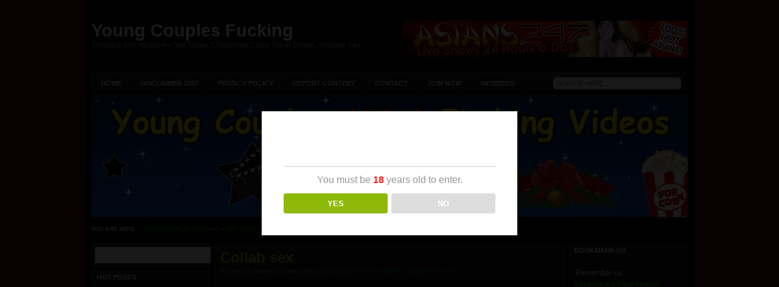

--- FILE ---
content_type: text/html; charset=UTF-8
request_url: http://www.young-couples.com/collab-sex/?show=slide
body_size: 32553
content:
<!DOCTYPE html PUBLIC "-//W3C//DTD XHTML 1.0 Transitional//EN" "http://www.w3.org/TR/xhtml1/DTD/xhtml1-transitional.dtd"><html xmlns="http://www.w3.org/1999/xhtml" lang="en-US">
<head>
<meta http-equiv="Content-Type" content="text/html; charset=UTF-8" />
<title>Slideshow &laquo; Collab sex | Young Couples Fucking</title>
<link href="http://www.young-couples.com/wp-content/themes/shena/style.css" rel="stylesheet" type="text/css" />
<link href="http://www.young-couples.com/wp-content/themes/shena/css/dropmenu.css" rel="stylesheet" type="text/css" />
<link href="http://www.young-couples.com/wp-content/themes/shena/css/comments.css" rel="stylesheet" type="text/css" /> 
 
<link rel="profile" href="http://gmpg.org/xfn/11" />
<link rel="pingback" href="http://www.young-couples.com/xmlrpc.php" />
<script type="text/javascript" src="http://www.young-couples.com/wp-content/themes/shena/js/dropmenu.jquery.js"></script>  
<script type="text/javascript" src="http://www.young-couples.com/wp-content/themes/shena/js/dropmenu.js"></script>   
 
<script type="text/javascript" src="http://s7.addthis.com/js/250/addthis_widget.js"></script>
		<script type="text/javascript">
			window._wpemojiSettings = {"baseUrl":"https:\/\/s.w.org\/images\/core\/emoji\/72x72\/","ext":".png","source":{"concatemoji":"http:\/\/www.young-couples.com\/wp-includes\/js\/wp-emoji-release.min.js?ver=4.5.32"}};
			!function(e,o,t){var a,n,r;function i(e){var t=o.createElement("script");t.src=e,t.type="text/javascript",o.getElementsByTagName("head")[0].appendChild(t)}for(r=Array("simple","flag","unicode8","diversity"),t.supports={everything:!0,everythingExceptFlag:!0},n=0;n<r.length;n++)t.supports[r[n]]=function(e){var t,a,n=o.createElement("canvas"),r=n.getContext&&n.getContext("2d"),i=String.fromCharCode;if(!r||!r.fillText)return!1;switch(r.textBaseline="top",r.font="600 32px Arial",e){case"flag":return r.fillText(i(55356,56806,55356,56826),0,0),3e3<n.toDataURL().length;case"diversity":return r.fillText(i(55356,57221),0,0),a=(t=r.getImageData(16,16,1,1).data)[0]+","+t[1]+","+t[2]+","+t[3],r.fillText(i(55356,57221,55356,57343),0,0),a!=(t=r.getImageData(16,16,1,1).data)[0]+","+t[1]+","+t[2]+","+t[3];case"simple":return r.fillText(i(55357,56835),0,0),0!==r.getImageData(16,16,1,1).data[0];case"unicode8":return r.fillText(i(55356,57135),0,0),0!==r.getImageData(16,16,1,1).data[0]}return!1}(r[n]),t.supports.everything=t.supports.everything&&t.supports[r[n]],"flag"!==r[n]&&(t.supports.everythingExceptFlag=t.supports.everythingExceptFlag&&t.supports[r[n]]);t.supports.everythingExceptFlag=t.supports.everythingExceptFlag&&!t.supports.flag,t.DOMReady=!1,t.readyCallback=function(){t.DOMReady=!0},t.supports.everything||(a=function(){t.readyCallback()},o.addEventListener?(o.addEventListener("DOMContentLoaded",a,!1),e.addEventListener("load",a,!1)):(e.attachEvent("onload",a),o.attachEvent("onreadystatechange",function(){"complete"===o.readyState&&t.readyCallback()})),(a=t.source||{}).concatemoji?i(a.concatemoji):a.wpemoji&&a.twemoji&&(i(a.twemoji),i(a.wpemoji)))}(window,document,window._wpemojiSettings);
		</script>
		<style type="text/css">
img.wp-smiley,
img.emoji {
	display: inline !important;
	border: none !important;
	box-shadow: none !important;
	height: 1em !important;
	width: 1em !important;
	margin: 0 .07em !important;
	vertical-align: -0.1em !important;
	background: none !important;
	padding: 0 !important;
}
</style>
<link rel='stylesheet' id='NextGEN-css'  href='http://www.young-couples.com/wp-content/plugins/nextgen-gallery/css/nggallery.css?ver=1.0.0' type='text/css' media='screen' />
<link rel='stylesheet' id='shutter-css'  href='http://www.young-couples.com/wp-content/plugins/nextgen-gallery/shutter/shutter-reloaded.css?ver=1.3.4' type='text/css' media='screen' />
<link rel='stylesheet' id='contact-form-7-css'  href='http://www.young-couples.com/wp-content/plugins/contact-form-7/includes/css/styles.css?ver=4.5' type='text/css' media='all' />
<link rel='stylesheet' id='dispensary-age-verification-css'  href='http://www.young-couples.com/wp-content/plugins/dispensary-age-verification/public/css/dispensary-age-verification-public.min.css?ver=2.9.0' type='text/css' media='all' />
<script type='text/javascript'>
/* <![CDATA[ */
var shutterSettings = {"msgLoading":"L O A D I N G","msgClose":"Click to Close","imageCount":"1"};
/* ]]> */
</script>
<script type='text/javascript' src='http://www.young-couples.com/wp-content/plugins/nextgen-gallery/shutter/shutter-reloaded.js?ver=1.3.3'></script>
<script type='text/javascript' src='http://www.young-couples.com/wp-includes/js/jquery/jquery.js?ver=1.12.4'></script>
<script type='text/javascript' src='http://www.young-couples.com/wp-includes/js/jquery/jquery-migrate.min.js?ver=1.4.1'></script>
<script type='text/javascript' src='http://www.young-couples.com/wp-content/plugins/nextgen-gallery/js/jquery.cycle.all.min.js?ver=2.9995'></script>
<script type='text/javascript' src='http://www.young-couples.com/wp-content/plugins/nextgen-gallery/js/ngg.slideshow.min.js?ver=1.06'></script>
<script type='text/javascript' src='http://www.young-couples.com/wp-content/plugins/dispensary-age-verification/public/js/js.cookie.js?ver=2.9.0'></script>
<script type='text/javascript'>
/* <![CDATA[ */
var object_name = {"bgImage":"","minAge":"18","imgLogo":"","title":"Age Verification","copy":"You must be [age] years old to enter.","btnYes":"YES","btnNo":"NO","successTitle":"Success!","successText":"You are now being redirected back to the site ...","successMessage":"","failTitle":"Sorry!","failText":"You are not old enough to view the site ...","messageTime":"","redirectOnFail":"","beforeContent":"","afterContent":""};
/* ]]> */
</script>
<script type='text/javascript' src='http://www.young-couples.com/wp-content/plugins/dispensary-age-verification/public/js/dispensary-age-verification-public.js?ver=2.9.0'></script>
<link rel='https://api.w.org/' href='http://www.young-couples.com/wp-json/' />
<link rel="EditURI" type="application/rsd+xml" title="RSD" href="http://www.young-couples.com/xmlrpc.php?rsd" />
<link rel="wlwmanifest" type="application/wlwmanifest+xml" href="http://www.young-couples.com/wp-includes/wlwmanifest.xml" /> 
<link rel='prev' title='Sex vids' href='http://www.young-couples.com/sex-vids/' />
<link rel='next' title='Hot collab' href='http://www.young-couples.com/hot-collab-2/' />
<link rel="canonical" href="http://www.young-couples.com/collab-sex/" />
<link rel='shortlink' href='http://www.young-couples.com/?p=12359' />
<link rel="alternate" type="application/json+oembed" href="http://www.young-couples.com/wp-json/oembed/1.0/embed?url=http%3A%2F%2Fwww.young-couples.com%2Fcollab-sex%2F" />
<link rel="alternate" type="text/xml+oembed" href="http://www.young-couples.com/wp-json/oembed/1.0/embed?url=http%3A%2F%2Fwww.young-couples.com%2Fcollab-sex%2F&#038;format=xml" />
        <style type="text/css">
        .avwp-av-overlay {
            background-image: url();
            background-repeat: no-repeat;
            background-position: center;
            background-size: cover;
            background-attachment: fixed;
            box-sizing: border-box;
        }
        .avwp-av {
            box-shadow: none;
        }
        </style>
    <!-- <meta name="NextGEN" version="1.9.3" /> -->
<link rel="icon" href="http://www.young-couples.com/wp-content/uploads/2016/08/cropped-yc-2-32x32.png" sizes="32x32" />
<link rel="icon" href="http://www.young-couples.com/wp-content/uploads/2016/08/cropped-yc-2-192x192.png" sizes="192x192" />
<link rel="apple-touch-icon-precomposed" href="http://www.young-couples.com/wp-content/uploads/2016/08/cropped-yc-2-180x180.png" />
<meta name="msapplication-TileImage" content="http://www.young-couples.com/wp-content/uploads/2016/08/cropped-yc-2-270x270.png" />
<style type="text/css">#custom-header {
	padding: 0px;
	width: 100%;
	margin-top: 0px;
	margin-right: 0px;
	margin-bottom: 0px;
	margin-left: 0px;
	height: 200px;
	text-align: center;
	display: block;
	clear: both;
	overflow: hidden;
	background-image: url(http://www.young-couples.com/wp-content/uploads/2014/12/bannerchr.jpg);
	background-repeat: no-repeat;
	background-position: center top;
}
</style></head>

<body class="single single-post postid-12359 single-format-standard">

<div id="wrapper">
<div id="container">

<div id="header">
<div id="siteinfo">
<div id="site-title">
<a href="http://www.young-couples.com/" title="Young Couples Fucking" rel="home">Young Couples Fucking</a>
</div>
<div id="site-description">Tiktokers and Youtubers Sex Tapes, Chaturbate Crazy Ticket Shows, Amateur Sex</div></div><!-- SITEINFO END -->
<div id="topbanner">
<a href="http://stats.camdough.com/abc_stats.php?wid=100318&cid=103&rid=1&vanity=2131" target="_blank"><img src="http://banners.camdough.com/x1/asians247/468x60.jpg" width="468" height="60" border="0"></a>
</div><!-- TOPBANNER END -->
<div class="clearfix"></div>
</div><!-- HEADER END -->

<div id="navigation">
	<ul id="dropmenu">
<li id="page_item"><a href="http://www.young-couples.com" title="Home">Home</a></li>
<li class="page_item page-item-755"><a href="http://www.young-couples.com/2257-2/">Disclaimer 2257</a></li>
<li class="page_item page-item-817"><a href="http://www.young-couples.com/broken-link/">Privacy policy</a></li>
<li class="page_item page-item-795"><a href="http://www.young-couples.com/report-file/">Report content</a></li>
<li class="page_item page-item-534"><a href="http://www.young-couples.com/contact-us/">Contact</a></li>
<li class="page_item page-item-1237"><a href="http://www.young-couples.com/download/">Join now</a></li>
<li class="page_item page-item-1299"><a href="http://www.young-couples.com/members/">members</a></li>
</ul>
<div id="topsearch">
<form method="get" id="searchform" action="http://www.young-couples.com/">
<input type="text" name="s" id="s" value="Search Here..." onfocus="if (this.value == 'Search Here...') {this.value = '';}" onblur="if (this.value == '') {this.value = 'Search Here...';}" />
<input type="submit" id="searchsubmit" value="Search" />
</form>
</div><!-- TOPSEARCH END -->
<div class="clearfix"></div>
</div><!-- NAVIGATION END -->

<div id="custom-header"></div>

<div id="main">
<div class="innerwrap">
<div id="breadcrumbs"><span>You are here&nbsp;: <a href="http://www.young-couples.com" title="Young Couples Fucking">Young Couples Fucking</a> &raquo; <a href="http://www.young-couples.com/category/gay-or-gaystr8-sex-videos/" title="View all posts in Gay videos" >Gay videos</a>  &raquo; Collab sex</span></div>
 
<div id="sidebar1">
<div id="sidebarinner1">
<ul class="sidebar_list">
<li id="search-2" class="widget widget_search"><form role="search" method="get" id="searchform" class="searchform" action="http://www.young-couples.com/">
				<div>
					<label class="screen-reader-text" for="s">Search for:</label>
					<input type="text" value="" name="s" id="s" />
					<input type="submit" id="searchsubmit" value="Search" />
				</div>
			</form></li><li id="advancedrandomposts-2" class="widget widget_advancedrandomposts"><h6>Hot Posts</h6><ul class="advanced-random-posts"><li><a href="http://www.young-couples.com/college-morning-sex/" title="College morning sex" ><img src="http://www.young-couples.com/wp-content/uploads/2012/04/c2-150x150.jpg" title="College morning sex" class="random-posts-thumb"  />College morning sex</a></li>
<li><a href="http://www.young-couples.com/three-some-video/" title="THREE SOME Video 💦" ><img src="http://www.young-couples.com/wp-content/uploads/2023/07/Sucking-two-str8-tiktokers-94-150x150.jpg" title="THREE SOME Video 💦" class="random-posts-thumb"  />THREE SOME Video 💦</a></li>
<li><a href="http://www.young-couples.com/takes-it-in-the-bum/" title="Takes it In The Bum" ><img src="http://www.young-couples.com/wp-content/uploads/2015/10/teen-boy-pouding-girlfriend-anal-hardcore-5-150x150.jpg" title="Takes it In The Bum" class="random-posts-thumb"  />Takes it In The Bum</a></li>
<li><a href="http://www.young-couples.com/horny-teens-fucking-3/" title="Horny teens fucking" ><img src="http://www.young-couples.com/wp-content/uploads/2015/04/horny-teens-sucking-and-fucking-home-alone-4-150x150.jpg" title="Horny teens fucking" class="random-posts-thumb"  />Horny teens fucking</a></li>
<li><a href="http://www.young-couples.com/tiktoker-sex-lessons-%f0%9f%8c%b6%ef%b8%8f/" title="Tiktoker Sex Lessons 🌶️" ><img src="http://www.young-couples.com/wp-content/uploads/2025/07/teen-tiktoker-fucking-pornstars-92-150x150.jpg" title="Tiktoker Sex Lessons 🌶️" class="random-posts-thumb"  />Tiktoker Sex Lessons 🌶️</a></li>
<li><a href="http://www.young-couples.com/sucking-big-cocks-3/" title="Sucking big cocks" ><img src="http://www.young-couples.com/wp-content/uploads/2022/03/bitch-sucking-big-teen-cocks-D1-basketball-player-and-friends-2-150x150.jpg" title="Sucking big cocks" class="random-posts-thumb"  />Sucking big cocks</a></li>
<li><a href="http://www.young-couples.com/tiktoker-brand-new-gay-sex-collab-%f0%9f%92%a8%f0%9f%8c%b6%ef%b8%8f/" title="Tiktoker Brand new gay sex collab 💨🌶️" ><img src="http://www.young-couples.com/wp-content/uploads/2025/04/Str8-Tiktoker-Brand-new-gay-sex-collab-93-150x150.jpg" title="Tiktoker Brand new gay sex collab 💨🌶️" class="random-posts-thumb"  />Tiktoker Brand new gay sex collab 💨🌶️</a></li>
<li><a href="http://www.young-couples.com/fucking-his-girl/" title="Fucking his girl" ><img src="http://www.young-couples.com/wp-content/uploads/2019/12/Fucking-his-girl-7-150x150.jpg" title="Fucking his girl" class="random-posts-thumb"  />Fucking his girl</a></li>
<li><a href="http://www.young-couples.com/cocksucking-3/" title="Cocksucking" ><img src="http://www.young-couples.com/wp-content/uploads/2014/10/cute-teen-couple-sucking-cock-on-chat-site-4-150x150.jpg" title="Cocksucking" class="random-posts-thumb"  />Cocksucking</a></li>
<li><a href="http://www.young-couples.com/teenagers-fucking-2/" title="Teenagers fucking" ><img src="http://www.young-couples.com/wp-content/uploads/2019/07/college-teenagers-fucking-like-rabbits-he-cums-all-over-her-cute-face-6-150x150.jpg" title="Teenagers fucking" class="random-posts-thumb"  />Teenagers fucking</a></li>
<li><a href="http://www.young-couples.com/hot-love-show-with-str8-curious-hot-jock%f0%9f%98%b3/" title="Hot love show with str8 curious hot jock😳" ><img src="http://www.young-couples.com/wp-content/uploads/2025/11/Hot-love-show-with-str8-curious-hot-jock-bro-93-150x150.jpg" title="Hot love show with str8 curious hot jock😳" class="random-posts-thumb"  />Hot love show with str8 curious hot jock😳</a></li>
<li><a href="http://www.young-couples.com/hot-amateur-3some/" title="Hot amateur 3some" ><img src="http://www.young-couples.com/wp-content/uploads/2018/10/Horny-tatooed-lad-fucking-two-hot-girls-and-cum-on-them-6-150x150.jpg" title="Hot amateur 3some" class="random-posts-thumb"  />Hot amateur 3some</a></li>
<li><a href="http://www.young-couples.com/teen-girl-sucking-dick/" title="Teen girl sucking dick" ><img src="http://www.young-couples.com/wp-content/uploads/2012/07/t2-150x150.jpg" title="Teen girl sucking dick" class="random-posts-thumb"  />Teen girl sucking dick</a></li>
<li><a href="http://www.young-couples.com/cumming-and-naked-wrestling%f0%9f%92%a8%f0%9f%8c%b6%ef%b8%8f/" title="Cumming and naked wrestling💨🌶️" ><img src="http://www.young-couples.com/wp-content/uploads/2025/11/Tiktokers-Younger-bro-18yo-jerking-and-cumming-and-naked-wrestling-videos-92-150x150.jpg" title="Cumming and naked wrestling💨🌶️" class="random-posts-thumb"  />Cumming and naked wrestling💨🌶️</a></li>
<li><a href="http://www.young-couples.com/amateur-fucking-video/" title="Amateur fucking video" ><img src="http://www.young-couples.com/wp-content/uploads/2012/04/nn-2012-03-08-19h55m27s144-150x150.jpg" title="Amateur fucking video" class="random-posts-thumb"  />Amateur fucking video</a></li>
<li><a href="http://www.young-couples.com/gf-sucks-two-big-cocks/" title="GF sucks two big cocks" ><img src="http://www.young-couples.com/wp-content/uploads/2017/07/Hot-amateur-couple-with-another-boy-in-3some-8-150x150.jpg" title="GF sucks two big cocks" class="random-posts-thumb"  />GF sucks two big cocks</a></li>
<li><a href="http://www.young-couples.com/tiktok-cocksucking/" title="Tikt Cocksucking" ><img src="http://www.young-couples.com/wp-content/uploads/2023/08/Tiktok-Cocksucking-94-150x150.jpg" title="Tikt Cocksucking" class="random-posts-thumb"  />Tikt Cocksucking</a></li>
<li><a href="http://www.young-couples.com/sucking-dick-first-time-2/" title="Sucking dick first time" ><img src="http://www.young-couples.com/wp-content/uploads/2012/07/ww-150x150.jpg" title="Sucking dick first time" class="random-posts-thumb"  />Sucking dick first time</a></li>
<li><a href="http://www.young-couples.com/boy-fucking-milf/" title="Boy fucking milf" ><img src="http://www.young-couples.com/wp-content/uploads/2013/07/boy-milf-9-150x150.jpg" title="Boy fucking milf" class="random-posts-thumb"  />Boy fucking milf</a></li>
<li><a href="http://www.young-couples.com/london-treesome/" title="London treesome" ><img src="http://www.young-couples.com/wp-content/uploads/2013/08/london-3some-3-150x150.jpg" title="London treesome" class="random-posts-thumb"  />London treesome</a></li>
</ul></li></ul><!-- SIDEBARLIST END -->
</div><!-- SIDEBARINNER1 END -->
</div><!-- SIDEBAR1 END -->
<div id="content">
<div id="contentinner">

<div id="post-entry">



<div class="post-meta" id="post-12359">
<h1>Collab sex</h1>
<div class="post-date">
Posted by addmin on May 29th, 2023 11:10 PM | <a href="http://www.young-couples.com/category/gay-or-gaystr8-sex-videos/" rel="category tag">Gay videos</a>, <a href="http://www.young-couples.com/category/full-videos/" rel="category tag">Straight teen sex</a>&nbsp;&nbsp;</div><!-- POST DATE END -->
<div class="social"><div class="addthis_toolbox addthis_default_style"
addthis:url="http://www.young-couples.com/collab-sex/"
addthis:title="Collab sex"
addthis:description="
Skinny tiktoker fucked some girl, big cock and alot of cum.. Hot videos don't miss!
&nbsp;
→ Download Video ← ">
  <a class="addthis_button_facebook"></a>
  <a class="addthis_button_twitter"></a>
  <a class="addthis_button_delicious"></a>
  <a class="addthis_button_digg"></a>
  <a class="addthis_button_stumbleupon"></a>
  <a class="addthis_button_reddit"></a>
  <a class="addthis_button_email"></a>
  <a class="addthis_button_compact"></a>
</div></div><!-- SOCIAL END --><div class="post-content">
<div class="ngg-galleryoverview"><div class="slideshowlink"><a class="slideshowlink" href="/collab-sex/?show=gallery">[Show picture list]</a></div><div id="ngg-slideshow-2772-12359-1" class="ngg-slideshow" style="height:240px;width:320px;">
<div id="ngg-slideshow-2772-12359-1-loader" class="ngg-slideshow-loader" style="height:240px;width:320px;">
<img src="http://www.young-couples.com/wp-content/plugins/nextgen-gallery/images/loader.gif" alt="" />
</div></div>

<script type="text/javascript" defer="defer">
jQuery(document).ready(function(){ 
jQuery("#ngg-slideshow-2772-12359-1").nggSlideshow( {id: 2772,fx:"fade",width:320,height:240,domain: "http://www.young-couples.com/",timeout:10000});
});
</script></div>
<div class="ngg-clear"></div>

<h1><span style="font-size: 14pt; color: #00ffff;">Skinny tiktoker fucked some girl, big cock and alot of cum.. Hot videos don&#8217;t miss!</span></h1>
<p>&nbsp;</p>
<h3><span style="font-size: 24pt; color: #ff6600;"><a style="color: #ff6600;" title="download video" href="http://www.young-couples.com/download/">→ Download Video ←</a></span></h3>
</div><!-- POST CONTENT END -->
<div class="post-tags">Tags:&nbsp;<a href="http://www.young-couples.com/tag/18yo/" rel="tag">18yo</a>, <a href="http://www.young-couples.com/tag/american/" rel="tag">american</a>, <a href="http://www.young-couples.com/tag/anal/" rel="tag">anal</a>, <a href="http://www.young-couples.com/tag/bi/" rel="tag">bi</a>, <a href="http://www.young-couples.com/tag/big-dick/" rel="tag">big dick</a>, <a href="http://www.young-couples.com/tag/bisex/" rel="tag">bisex</a>, <a href="http://www.young-couples.com/tag/blowjob/" rel="tag">blowjob</a>, <a href="http://www.young-couples.com/tag/cum/" rel="tag">cum</a>, <a href="http://www.young-couples.com/tag/fucking/" rel="tag">fucking</a>, <a href="http://www.young-couples.com/tag/hot/" rel="tag">hot</a>, <a href="http://www.young-couples.com/tag/private/" rel="tag">private</a>, <a href="http://www.young-couples.com/tag/sissy/" rel="tag">sissy</a>, <a href="http://www.young-couples.com/tag/str8/" rel="tag">str8</a>, <a href="http://www.young-couples.com/tag/teens/" rel="tag">teens</a></div><div class="social"><div class="addthis_toolbox addthis_default_style addthis_32x32_style"
addthis:url="http://www.young-couples.com/collab-sex/"
addthis:title="Collab sex"
addthis:description="
Skinny tiktoker fucked some girl, big cock and alot of cum.. Hot videos don't miss!
&nbsp;
→ Download Video ← ">
  <a class="addthis_button_facebook"></a>
  <a class="addthis_button_twitter"></a>
  <a class="addthis_button_delicious"></a>
  <a class="addthis_button_digg"></a>
  <a class="addthis_button_stumbleupon"></a>
  <a class="addthis_button_reddit"></a>
  <a class="addthis_button_email"></a>
  <a class="addthis_button_compact"></a>
</div></div><!-- SOCIAL END --></div><!-- POST META 12359 END -->




</div><!-- POST ENTRY END -->

<div id="post-navigator-single">
<div class="alignleft">&laquo;&nbsp;<a href="http://www.young-couples.com/sex-vids/" rel="prev">Sex vids</a></div>
<div class="alignright"><a href="http://www.young-couples.com/hot-collab-2/" rel="next">Hot collab</a>&nbsp;&raquo;</div>
<div class="clearfix"></div>
</div>


<div class="clearfix"></div>
</div><!-- CONTENTINNER END -->
</div><!-- CONTENT END -->

<div id="sidebar">
<div id="sidebarinner">

<ul class="sidebar_list">

<li id="text-3" class="widget widget_text"><h6>Bookmark us</h6>			<div class="textwidget"><p>Remember us<br />
<FONT COLOR="31F817">because we have newest videos on net !</FONT></p>
</div>
		</li><li id="categories-2" class="widget widget_categories"><h6>Categories</h6>		<ul>
	<li class="cat-item cat-item-5"><a href="http://www.young-couples.com/category/gay-or-gaystr8-sex-videos/" title="Gay or Gay and Straight boys sex videos">Gay videos</a> (853)
</li>
	<li class="cat-item cat-item-6"><a href="http://www.young-couples.com/category/group-teen-sex-videos/" title="Group teen sex videos (3 or more)">Group str8 sex</a> (249)
</li>
	<li class="cat-item cat-item-4"><a href="http://www.young-couples.com/category/full-videos/" title="Str8 teen amateur sex videos">Straight teen sex</a> (1,353)
</li>
	<li class="cat-item cat-item-1"><a href="http://www.young-couples.com/category/uncategorized/" >Uncategorized</a> (1)
</li>
		</ul>
</li><li id="text-7" class="widget widget_text"><h6>FIRST TIME SUCKING DICK</h6>			<div class="textwidget"><a href="http://www.young-couples.com/sucking-dick-first-time-2/">
<img src="http://www.young-couples.com/wp-content/uploads/2014/01/firsttimebj.jpg" border="1" bordercolor="00FF00">
</a></div>
		</li><li id="advancedrandomposts-4" class="widget widget_advancedrandomposts"><h6>Hot Videos</h6><ul class="advanced-random-posts"><li><a href="http://www.young-couples.com/tiktoker-fucking-pussy-and-cumming-%f0%9f%a5%b5%f0%9f%92%a6/" title="Tiktoker fucking pussy and cumming 🥵💦" ><img src="http://www.young-couples.com/wp-content/uploads/2025/06/Popular-Tiktoker-new-sex-video-94-150x150.jpg" title="Tiktoker fucking pussy and cumming 🥵💦" class="random-posts-thumb"  />Tiktoker fucking pussy and cumming 🥵💦</a></li>
<li><a href="http://www.young-couples.com/friend-eating-his-ass-first-time-and-busting-%f0%9f%8d%91%f0%9f%92%a6/" title="Friend eating his ass first time and Busting! 🍑💦" ><img src="http://www.young-couples.com/wp-content/uploads/2024/08/Friend-eating-his-ass-first-time-and-Busting-94-150x150.jpg" title="Friend eating his ass first time and Busting! 🍑💦" class="random-posts-thumb"  />Friend eating his ass first time and Busting! 🍑💦</a></li>
<li><a href="http://www.young-couples.com/athletic-boy-fucking-girlfriend/" title="Athletic boy fucking girlfriend" ><img src="http://www.young-couples.com/wp-content/uploads/2015/03/athletic-dude-and-girl-fucking-4-150x150.jpg" title="Athletic boy fucking girlfriend" class="random-posts-thumb"  />Athletic boy fucking girlfriend</a></li>
<li><a href="http://www.young-couples.com/amateurs-fucking/" title="Amateurs Fucking " >Amateurs Fucking </a></li>
<li><a href="http://www.young-couples.com/tiktoker-fucking-tight-pussy/" title="Tiktoker fucking tight pussy" ><img src="http://www.young-couples.com/wp-content/uploads/2022/10/Her-pussy-was-red-and-sore-from-fucking-9-150x150.jpg" title="Tiktoker fucking tight pussy" class="random-posts-thumb"  />Tiktoker fucking tight pussy</a></li>
<li><a href="http://www.young-couples.com/shower-sex-tape-%f0%9f%92%a6%f0%9f%94%a5/" title="Shower Sex Tape 💦🔥" ><img src="http://www.young-couples.com/wp-content/uploads/2025/09/Teen-Tiktoker-Shower-Sex-Tape-93-150x150.jpg" title="Shower Sex Tape 💦🔥" class="random-posts-thumb"  />Shower Sex Tape 💦🔥</a></li>
<li><a href="http://www.young-couples.com/sexy-ass-riding-on-dick/" title="Sexy Ass Riding on Dick" ><img src="http://www.young-couples.com/wp-content/uploads/2017/09/Horny-18yo-boy-paid-to-fuck-some-pussy-4-150x150.jpg" title="Sexy Ass Riding on Dick" class="random-posts-thumb"  />Sexy Ass Riding on Dick</a></li>
<li><a href="http://www.young-couples.com/german-teen-girl-sucking-boyfriends-dick/" title="German teen girl sucking boyfriends dick" ><img src="http://www.young-couples.com/wp-content/uploads/2012/12/boy6-150x150.jpg" title="German teen girl sucking boyfriends dick" class="random-posts-thumb"  />German teen girl sucking boyfriends dick</a></li>
<li><a href="http://www.young-couples.com/str8-webcam-boys-first-time-sucking-dick-%f0%9f%94%a5/" title="Str8 webcam boys first time sucking dick 🔥" ><img src="http://www.young-couples.com/wp-content/uploads/2025/05/str8-boy-sucking-dick-on-webcam-first-time-92-150x150.jpg" title="Str8 webcam boys first time sucking dick 🔥" class="random-posts-thumb"  />Str8 webcam boys first time sucking dick 🔥</a></li>
<li><a href="http://www.young-couples.com/hot-straight-boy-having-sex/" title="Hot straight boy having sex" ><img src="http://www.young-couples.com/wp-content/uploads/2013/01/nn-2013-01-11-05h34m52s148-150x150.jpg" title="Hot straight boy having sex" class="random-posts-thumb"  />Hot straight boy having sex</a></li>
<li><a href="http://www.young-couples.com/jerking-on-cam-2/" title="Jerking on cam" ><img src="http://www.young-couples.com/wp-content/uploads/2013/09/cool-dudes-1-150x150.jpg" title="Jerking on cam" class="random-posts-thumb"  />Jerking on cam</a></li>
<li><a href="http://www.young-couples.com/anal-fucking/" title="Anal fucking" ><img src="http://www.young-couples.com/wp-content/uploads/2012/04/d5-150x150.jpg" title="Anal fucking" class="random-posts-thumb"  />Anal fucking</a></li>
<li><a href="http://www.young-couples.com/college-girl-jumping-on-a-huge-cock/" title="College girl jumping on a huge cock" ><img src="http://www.young-couples.com/wp-content/uploads/2019/03/College-girl-jumping-on-a-huge-cock-1-150x150.jpg" title="College girl jumping on a huge cock" class="random-posts-thumb"  />College girl jumping on a huge cock</a></li>
<li><a href="http://www.young-couples.com/fucking-asian-grilfriend-on-stickam/" title="Fucking asian grilfriend on stickam" ><img src="http://www.young-couples.com/wp-content/uploads/2012/03/as1-150x150.jpg" title="Fucking asian grilfriend on stickam" class="random-posts-thumb"  />Fucking asian grilfriend on stickam</a></li>
<li><a href="http://www.young-couples.com/hot-young-couple-fucking-2/" title="Hot young couple fucking" ><img src="http://www.young-couples.com/wp-content/uploads/2014/08/muscular-boy-fucking-hot-girl-4-150x150.jpg" title="Hot young couple fucking" class="random-posts-thumb"  />Hot young couple fucking</a></li>
<li><a href="http://www.young-couples.com/teen-tiktoker-sex-tape-%f0%9f%8c%b6%ef%b8%8f/" title="Teen Tiktoker Sex Tape 🌶️" ><img src="http://www.young-couples.com/wp-content/uploads/2024/04/popular-british-Teen-Tiktoker-Sex-Tape-98-150x150.jpg" title="Teen Tiktoker Sex Tape 🌶️" class="random-posts-thumb"  />Teen Tiktoker Sex Tape 🌶️</a></li>
</ul></li><li id="text-9" class="widget widget_text"><h6>How to cancel a subscription</h6>			<div class="textwidget">You can cancel subscriptions at any time here:
<a title="support.ccbill.com" href="http://support.ccbill.com" target="_blank">http://support.ccbill.com</a></div>
		</li></ul><!-- SIDEBARLIST END -->
</div><!-- SIDEBARINNER END -->
</div><!-- SIDEBAR END -->

<div class="clearfix"></div>
</div><!-- INNERWRAP END -->
</div><!-- MAIN END -->

<div id="footer">
<div id="footer-left">
<div id="devlink">Shena WordPress Theme By <a href="http://www.allcelebritygossip.com/kim-kardarshian-superstar-tape/" target="_blank">Kim Kardashian sex tape</a></div><div id="credits"><a href="http://www.allcelebritygossip.com/watch-brittney-jones-sex-tape/" target="_blank">Ashton Kutcher sex tape</a> | <a href="http://www.kimkardashiantapes.org/" target="_blank">Kim Kardashian video</a> | <a href="http://www.jimihendrixsextape.net/" target="_blank">Jimi Hendrix sex tape</a></div>
</div><!-- FOOTER LEFT END -->
<div id="footer-right">
Copyright &copy; 2026. All Rights Reserved.
</div><!-- FOOTER RIGHT END -->
<div class="clearfix"></div>
        <script type="text/javascript">
            jQuery(document).ready(function($) {
                $.ageCheck({
                    "bgImage" : object_name.bgImage,
                    "minAge" : object_name.minAge,
                    "imgLogo" : object_name.imgLogo,
                    "title" : object_name.title,
                    "copy" : object_name.copy,
                    "btnYes" : object_name.btnYes,
                    "btnNo" : object_name.btnNo,
                    "redirectOnFail" : object_name.redirectOnFail,
                    "successTitle" : object_name.successTitle,
                    "successText" : object_name.successText,
                    "successMessage" : object_name.successMessage,
                    "failTitle" : object_name.failTitle,
                    "failText" : object_name.failText,
                    "messageTime" : object_name.messageTime,
                    "cookieDays" : object_name.cookieDays,
                    "adminDebug" : object_name.adminDebug,
                    "beforeContent" : object_name.beforeContent,
                    "afterContent" : object_name.afterContent
                });
            });
        </script>
        <a title="Report Content" href="https://www.young-couples.com/report-file/" target="_blank">Report Content</a>
<script type='text/javascript' src='http://www.young-couples.com/wp-content/plugins/contact-form-7/includes/js/jquery.form.min.js?ver=3.51.0-2014.06.20'></script>
<script type='text/javascript'>
/* <![CDATA[ */
var _wpcf7 = {"loaderUrl":"http:\/\/www.young-couples.com\/wp-content\/plugins\/contact-form-7\/images\/ajax-loader.gif","recaptcha":{"messages":{"empty":"Please verify that you are not a robot."}},"sending":"Sending ..."};
/* ]]> */
</script>
<script type='text/javascript' src='http://www.young-couples.com/wp-content/plugins/contact-form-7/includes/js/scripts.js?ver=4.5'></script>
<script type='text/javascript' src='http://www.young-couples.com/wp-includes/js/wp-embed.min.js?ver=4.5.32'></script>
</div><!-- FOOTER END -->

</div><!-- CONTAINER END -->
</div><!-- WRAPPER END -->

</body>
</html>

--- FILE ---
content_type: text/css
request_url: http://www.young-couples.com/wp-content/themes/shena/css/dropmenu.css
body_size: 2542
content:
/* Pages Dropmenu */

#dropmenu, #dropmenu ul {
	list-style-type: none;
	margin: 0px;
	display: block;
	width: 75%;
	height: auto;
	padding: 0px;
	float: left;
}
#dropmenu li {
	list-style-type: none;
	text-align: center;
	width: auto;
	display: block;
	float: left;
	height: auto;
	padding: 0px;
	list-style-image: none;
	background-image: url(../images/navbg-b.png);
	background-repeat: no-repeat;
	background-position: right top;
	margin-top: 0px;
	margin-right: 2px;
	margin-bottom: 0px;
	margin-left: 0px;
}
#dropmenu li li {
	margin: 0px;
	padding: 0px;
	float: left;
	list-style-type: none;
	width: 10em;
	text-align: left;
	background-image: none;
}
#dropmenu li li:hover {
	background-image: none;
}
#dropmenu li a {
	list-style-type: none;
	display: block;
	width: auto;
	text-decoration: none;
	font-size: 11px;
	height: auto;
	color: #FFFFFF;
	text-transform: uppercase;
	border-top-width: 0px;
	border-right-width: 0px;
	border-bottom-width: 0px;
	border-left-width: 0px;
	border-top-style: none;
	border-right-style: none;
	border-bottom-style: none;
	border-left-style: none;
	margin: 0px;
	font-weight: bold;
	text-shadow: 0px 1px 1px #000;
	padding-top: 13px;
	padding-right: 15px;
	padding-bottom: 13px;
	padding-left: 15px;
}

#dropmenu li a:hover, #dropmenu li#home a, #dropmenu li#home a:hover {
	background-image: url(../images/navbg-h.png);
	background-repeat: repeat-x;
	background-position: left top;
}

#dropmenu li li a {
	padding-top: 5px;
	padding-bottom: 5px;
}
#dropmenu li li a:hover {
	background-color: #BE1615;
	background-image: none;
-webkit-border-radius: 5px;
-moz-border-radius: 5px;
border-radius: 5px; 
}
#dropmenu span {}

#dropmenu ul {
	position:absolute;
	width: 10em;
	left: -999em;
	z-index: 9999;
	background-color: #1D1D1D;
	margin: 0px;
	padding-top: 10px;
	padding-right: 0px;
	padding-bottom: 10px;
	padding-left: 0px;
	border: 1px solid #292929;
-webkit-border-radius: 5px;
-moz-border-radius: 5px;
border-radius: 5px; 
-webkit-box-shadow: 0px 5px 5px -5px #000;
-moz-box-shadow: 0px 5px 5px -5px #000;
box-shadow: 0px 5px 5px -5px #000; 
}
#dropmenu ul ul {
	margin-top: -2.2em;
	margin-right: 0;
	margin-bottom: 0;
	margin-left: 10em;
}

#dropmenu li:hover ul ul, #dropmenu li:hover ul ul ul, #dropmenu li:hover ul ul ul ul {
	left: -999em;
}
#dropmenu li:hover ul, #dropmenu li li:hover ul, #dropmenu li li li:hover ul, #dropmenu li li li li:hover ul {
	left: auto;
}


--- FILE ---
content_type: text/css
request_url: http://www.young-couples.com/wp-content/themes/shena/css/comments.css
body_size: 9515
content:
/* commentlist with thread comment */

#commentpost {
	width: auto;
	clear: both;
	margin-top: 2em;
	margin-right: auto;
	margin-bottom: 2em;
	margin-left: auto;
	padding: 0px;
	position: relative;
	font-size: 1em;
	height: auto;
	text-shadow: 0px 1px 1px #000;
}
.nocomments {
	margin: 0px;
	padding: 0px;
	font-size: 11px;
	color: #CCCCCC;
	font-style: italic;
}
h4#comments {
	font-size: 1em;
	width: 100%;
	display: block;
	clear: both;
	text-transform: capitalize;
	padding: 0%;
	height: auto;
	font-weight: bold;
	margin-top: 0px;
	margin-right: 0px;
	margin-bottom: 1em;
	margin-left: 0px;
}
h4#comments span {
	color: #BE1615;

}
ol.commentlist, div#commentlist {
	list-style:none;
	width: 100%;
	display: block;
	clear: both;
	font-size: 1em;
	padding: 0px;
	height: auto;
	margin-top: 0px;
	margin-right: 0px;
	margin-bottom: 0.8em;
	margin-left: 0px;
}
#commentpost ol.commentlist blockquote {
	padding-left: 20px;
	border-left: 5px solid #ddd;
	margin-top: 15px;
	margin-right: 30px;
	margin-bottom: 10px;
	margin-left: 10px;
}
ol.commentlist li {
	clear: both;
	position: relative;
	padding-top: 13px;
	padding-right: 20px;
	padding-bottom: 15px;
	padding-left: 70px;
	margin-top: 0px;
	margin-right: 0px;
	margin-bottom: 5px;
	margin-left: 0px;
}
ol.commentlist li.alt { }
ol.commentlist li.bypostauthor {}
ol.commentlist li.byuser {}
ol.commentlist li.comment-author-admin {}
ol.commentlist li.comment {
}
ol.commentlist li div.comment-author {
	margin: 0px;
	width: 100%;
	padding: 0px;
}
ol.commentlist li div.vcard {
	font-size: 12px;
	line-height: 1.4;
	font-weight: normal;
	text-transform: capitalize;
}
ol.commentlist li div.vcard cite.fn {
	color: #BE1615;
	font-style: normal;
}
ol.commentlist li div.vcard cite.fn a.url {
	color: #BE1615;
	text-decoration:none;
	text-transform: capitalize;
}
ol.commentlist li div.vcard cite.fn a.url:hover {
	text-decoration: none;
	color: #FFFFFF;
}
ol.commentlist li div.vcard img.avatar {
	left:15px;
	position:absolute;
	top:15px;
	border: 1px solid #dddddd;
	padding: 3px;
	background-color: #FFFFFF;
}
ol.commentlist li div.vcard img.avatar-32 {}
ol.commentlist li div.vcard img.photo {}
ol.commentlist li div.vcard span.says {
}
ol.commentlist li div.commentmetadata {
}
ol.commentlist li div.comment-meta {
	text-align:left;
	font-size: 11px;
	line-height: 1.4;
	font-weight: normal;
	padding-bottom: 10px;
}
ol.commentlist li div.comment-meta a { color:#999999; text-decoration:none; }
ol.commentlist li div.comment-meta a:hover {
	text-decoration: none;
	color: #FFFFFF;
}
ol.commentlist li p {
	margin:0 0 1em;
	font-size: 12px;
	font-style: normal;
	line-height: 1.6;
	font-weight: normal;
	font-variant: normal;
}
ol.commentlist li p a {
	color: #BE1615;
	text-decoration: none;
}
ol.commentlist li p a:hover {
	text-decoration: none;
	color: #FFFFFF;
}
ol.commentlist li pre {
	padding: 10px;
	clear: both;
	width: auto;
	overflow: scroll;
	font-family: "Courier New", "MS Sans Serif", sans-serif, serif;
	color: #000000;
	font-size: 13px;
	line-height: 22px;
	white-space: nowrap;
	border: 1px solid #D5D5D5;
	background-color: #F7F7F7;
	margin-top: 8px;
	margin-right: auto;
	margin-bottom: 8px;
	margin-left: auto;
	text-shadow:none;
}
ol.commentlist li ul {
	list-style:square;
	margin:0 0 1em;
	padding:0;
	text-indent:0;
	font-size: 12px;
	font-style: normal;
	line-height: 1.4;
	font-weight: normal;
	font-variant: normal;
}

ol.commentlist li div.reply {
	width: 100%;
	padding: 0px;
	clear: both;
	margin: 0px;
	text-shadow: 0px 1px 1px #000;
}

ol.commentlist li div.reply a {
	text-align:center;
	font-size: 8px;
	line-height: 1;
	font-weight: bold;
	text-transform: uppercase;
	text-decoration: none;
	display: block;
	color: #FFFFFF;
	background-color: #BE1615;
	border-top-width: 0px;
	border-right-width: 0px;
	border-bottom-width: 0px;
	border-left-width: 0px;
	border-top-style: none;
	border-right-style: none;
	border-bottom-style: none;
	border-left-style: none;
	padding-top: 4px;
	padding-right: 7px;
	padding-bottom: 4px;
	padding-left: 7px;
	width: 30px;
}
ol.commentlist li div.reply a:hover {
	text-align:center;
	text-decoration: none;
	border-top-width: 0px;
	border-right-width: 0px;
	border-bottom-width: 0px;
	border-left-width: 0px;
	border-top-style: none;
	border-right-style: none;
	border-bottom-style: none;
	border-left-style: none;
	background-color: #000000;
	color: #FFFFFF;
}

ol.commentlist li ul.children { list-style:none; margin:1em 0 0; text-indent:0; }
ol.commentlist li ul.children li { }
ol.commentlist li ul.children li.alt {}
ol.commentlist li ul.children li.bypostauthor {}
ol.commentlist li ul.children li.byuser {}
ol.commentlist li ul.children li.comment {}
ol.commentlist li ul.children li.comment-author-admin {}
ol.commentlist li ul.children li.depth-2 { margin:0 0 .25em; }
ol.commentlist li ul.children li.depth-3 { margin:0 0 .25em; }
ol.commentlist li ul.children li.depth-4 { margin:0 0 .25em; }
ol.commentlist li ul.children li.depth-5 {}
ol.commentlist li ul.children li.depth-6 {}
ol.commentlist li ul.children li.depth-7 {}
ol.commentlist li ul.children li.depth-8 {}
ol.commentlist li ul.children li.depth-9 {}
ol.commentlist li ul.children li.depth-10 {}
ol.commentlist li ul.children li.odd {}
ol.commentlist li.even {
	background-color: #191919;
	border: 1px solid #282828;

}
ol.commentlist li.odd {
	background-color: #2C2C2C;
	border: 1px solid #282828;

}
ol.commentlist li.parent {}
ol.commentlist li.pingback {}
ol.commentlist li.pingback .parent { }
ol.commentlist li.pingback div.vcard { padding:0 170px 0 0; }
ol.commentlist li.thread-alt {}
ol.commentlist li.thread-even {}
ol.commentlist li.thread-odd {}
#pingbox {
	display: block;
	padding: 5px;
	clear: both;
	width: auto;
	margin-top: 0em;
	margin-right: auto;
	margin-bottom: 0em;
	margin-left: auto;
	height: auto;
	border-bottom-width: 1px;
	border-bottom-style: solid;
	border-bottom-color: #282828;
}

h4#pings {
	width: 100%;
	display: block;
	clear: both;
	text-transform: capitalize;
	font-size: 1.2em;
	font-weight: bold;
	height: auto;
	margin-top: 0px;
	margin-right: 0px;
	margin-bottom: 5px;
	margin-left: 0px;
	border-bottom-width: 1px;
	border-bottom-style: solid;
	border-bottom-color: #282828;
	padding-top: 0px;
	padding-right: 0px;
	padding-bottom: 5px;
	padding-left: 0px;
}

ol.pinglist {
	width: 100%;
	font-size: 0.9em;
	text-transform: capitalize;
	text-decoration: none;
	list-style-type: none;
	clear: both;
	margin: 0px;
	padding: 0px;

}
ol.pinglist li {
	line-height: 26px;
	margin: 0px;
	padding: 0px;
	width: 100%;
	list-style-type: none;
	display: block;
	font-size: 14px;
	height: auto;

}
ol.pinglist li:hover {

}
ol.pinglist li a{
	color: #BE1615;
	text-decoration: none;
}
ol.pinglist li a:hover{
	text-decoration: none;
	color: #FFFFFF;
}

#respond {
	padding: 0px;
	width: 98%;
	clear: both;
	margin-top: 10px;
	margin-right: auto;
	margin-bottom: 10px;
	margin-left: auto;
	font-weight: normal;
}
#respond h4 {
	width: 100%;
	clear: both;
	font-size: 20px;
	font-weight: bold;
	display: block;
	margin: 0px;
	padding-top: 0px;
	padding-right: 0px;
	padding-bottom: 5px;
	padding-left: 0px;
}

#respond a {
	text-decoration: none!important;
	font-weight: normal;
}

.cancel-comment-reply {
	font-size: 12px!important;
	padding-top: 0px;
	padding-bottom: 10px;
	padding-right: 0px;
	padding-left: 0px;
	margin: 0px;
}

#cf {
	margin: 0px;
	width: 100%;
	padding: 0px;
}
#cf label {
	font-size: 13px;
	font-weight: bold;
	font-family: Arial, Tahoma, "Lucida Sans";
	margin: 0px;
	padding: 0px;
}
#cf label a {
	text-decoration: underline;
}

#cf p {
	padding: 0px;
	font-size: 12px;
	margin-top: 5px;
	margin-right: 0px;
	margin-bottom: 10px;
	margin-left: 0px;
	text-transform: capitalize;
	font-weight: normal;
}
#cf .tf {
	margin: 0px;
	padding: 5px;
	width: 35%;
	font-family: Arial, Tahoma, "Lucida Sans";
	font-size: 13px;
	border: 1px solid #D5D5D5;
	background-color: #FFFFFF;

}
#cf .af {
	margin: 0px;
	padding: 5px;
	width: 90%;
	font-size: 13px;
	height: 200px;
	border: 1px solid #D5D5D5;
	background-color: #FFFFFF;

}
#cf .tinput {
	padding: 2px 5px;
	margin: 0px;
	color: #FFFFFF;
	font-size: 13px;
	font-weight: bold;
	text-decoration: none;
	line-height: 18px;
	overflow: visible;
	background-color: #BE1615;
	border-top-width: 0px;
	border-right-width: 0px;
	border-bottom-width: 0px;
	border-left-width: 0px;
	border-top-style: none;
	border-right-style: none;
	border-bottom-style: none;
	border-left-style: none;
	text-shadow: 0px 1px 1px #000;
}

.pnav {
	width: 100%;
	clear: both;
	font-size: 0.8em;
	padding: 0px;
	margin-top: 0px;
	margin-right: auto;
	margin-bottom: 1em;
	margin-left: auto;
	font-weight: bold;
	height: auto;
	display: block;
}
.pnav a {
	color: #BE1615;
	text-decoration: none;

}
.pnav a:hover {
	text-decoration: underline;

}
.pnav .alignleft {
	float: left;
	width: 49%;
	text-align: left;
	margin: 0px;
	padding: 0px;
	height: auto;
}
.pnav .alignright {
	float: right;
	width: 49%;
	text-align: right;
	margin: 0px;
	padding: 0px;
	height: auto;
}